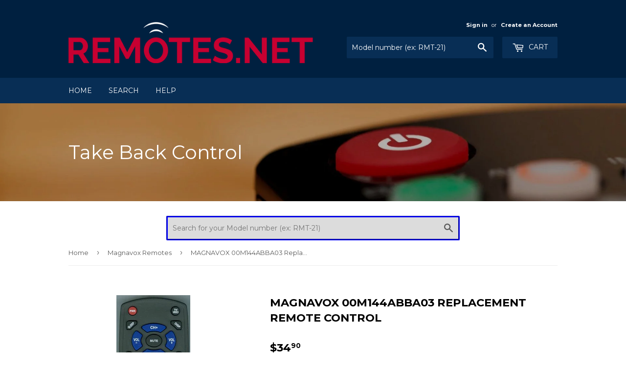

--- FILE ---
content_type: text/html; charset=utf-8
request_url: https://www.remotes.net/collections/magnavox-remotes/products/replacement-remote-for-magnavox-00m144abba03
body_size: 16144
content:
<!doctype html>
<!--[if lt IE 7]><html class="no-js lt-ie9 lt-ie8 lt-ie7" lang="en"> <![endif]-->
<!--[if IE 7]><html class="no-js lt-ie9 lt-ie8" lang="en"> <![endif]-->
<!--[if IE 8]><html class="no-js lt-ie9" lang="en"> <![endif]-->
<!--[if IE 9 ]><html class="ie9 no-js"> <![endif]-->
<!--[if (gt IE 9)|!(IE)]><!--> <html class="no-touch no-js"> <!--<![endif]-->
<head>

  <!-- Basic page needs ================================================== -->
  <meta name="msvalidate.01" content="807A7628DF9D82341374E828A417AD1F" />
  <meta charset="utf-8">
  <meta http-equiv="X-UA-Compatible" content="IE=edge,chrome=1">
  <meta name="theme-color" content="#082e55">

  
  <link rel="shortcut icon" href="//www.remotes.net/cdn/shop/files/Remotes_net_icon_192_192x192.png?v=1613512304" type="image/png" />
  

  <!-- Title and description ================================================== -->
  <title>
  MAGNAVOX 00M144ABBA03 Replacement Remote &ndash; Remotes.net
  </title>


  
    <meta name="description" content="Replacement Remote control for the MAGNAVOX 00M144ABBA03">
  

  <!-- Product meta ================================================== -->
  

  <meta property="og:type" content="product">
  <meta property="og:title" content="MAGNAVOX 00M144ABBA03 Replacement Remote Control">
  <meta property="og:url" content="https://www.remotes.net/products/replacement-remote-for-magnavox-00m144abba03">
  
  <meta property="og:image" content="http://www.remotes.net/cdn/shop/files/rt00m144abba03_b3a512e1-0362-4569-b082-dc397fafc098_1024x1024.jpg?v=1730077884">
  <meta property="og:image:secure_url" content="https://www.remotes.net/cdn/shop/files/rt00m144abba03_b3a512e1-0362-4569-b082-dc397fafc098_1024x1024.jpg?v=1730077884">
  
  <meta property="og:price:amount" content="34.90">
  <meta property="og:price:currency" content="USD">


  
    <meta property="og:description" content="Replacement Remote control for the MAGNAVOX 00M144ABBA03">
  

  <meta property="og:site_name" content="Remotes.net">

  


<meta name="twitter:card" content="summary">

  <meta name="twitter:site" content="@Remotesdotnet">


  <meta name="twitter:card" content="product">
  <meta name="twitter:title" content="MAGNAVOX 00M144ABBA03 Replacement Remote Control">
  <meta name="twitter:description" content="The RT00M144ABBA03 is a custom-built replacement remote control to the original MAGNAVOX 00M144ABBA03. It will perform all the functions that the original MAGNAVOX remote did and only uses a different shell.  If your original MAGNAVOX remote has died, been destroyed or lost, or has simply stopped working, this replacement MAGNAVOX remote can be the solution to your problems.You can also purchase from Remotes.net with the assurance that all your products come with a 90-day money back guarantee of the original purchase price. We test every remote before we ship to make sure that each product meets a standard of expected quality.All our remotes also come preconfigured so there&#39;s no programming required, and we even include batteries so they work out of the box!Purchase your custom-built replacement today.

Original Remote(No Longer Available)
Custom-Built Replacement





">
  <meta name="twitter:image" content="https://www.remotes.net/cdn/shop/files/rt00m144abba03_b3a512e1-0362-4569-b082-dc397fafc098_large.jpg?v=1730077884">
  <meta name="twitter:image:width" content="480">
  <meta name="twitter:image:height" content="480">


  
  

  <!-- Helpers ================================================== -->
  <link rel="canonical" href="https://www.remotes.net/products/replacement-remote-for-magnavox-00m144abba03">
  <meta name="viewport" content="width=device-width,initial-scale=1">

  <!-- CSS ================================================== -->
  <link href="//www.remotes.net/cdn/shop/t/2/assets/theme.scss.css?v=124974700639311140601674755554" rel="stylesheet" type="text/css" media="all" />
  
  
  
  <link href="//fonts.googleapis.com/css?family=Montserrat:400,700" rel="stylesheet" type="text/css" media="all" />


  


  


  
  <!-- JavaScript ================================================== -->
  <script src="https://use.fontawesome.com/73e23d7167.js"></script>

  <!-- Header hook for plugins ================================================== -->
  <script>window.performance && window.performance.mark && window.performance.mark('shopify.content_for_header.start');</script><meta name="google-site-verification" content="QCNq20BSSGu8QZ_yhVwsyPif6OCPFPxTEcP1V6FOq3g">
<meta id="shopify-digital-wallet" name="shopify-digital-wallet" content="/17528543/digital_wallets/dialog">
<meta name="shopify-checkout-api-token" content="36209d947c74a1610d3406702dac27f8">
<meta id="in-context-paypal-metadata" data-shop-id="17528543" data-venmo-supported="false" data-environment="production" data-locale="en_US" data-paypal-v4="true" data-currency="USD">
<link rel="alternate" type="application/json+oembed" href="https://www.remotes.net/products/replacement-remote-for-magnavox-00m144abba03.oembed">
<script async="async" src="/checkouts/internal/preloads.js?locale=en-US"></script>
<link rel="preconnect" href="https://shop.app" crossorigin="anonymous">
<script async="async" src="https://shop.app/checkouts/internal/preloads.js?locale=en-US&shop_id=17528543" crossorigin="anonymous"></script>
<script id="apple-pay-shop-capabilities" type="application/json">{"shopId":17528543,"countryCode":"US","currencyCode":"USD","merchantCapabilities":["supports3DS"],"merchantId":"gid:\/\/shopify\/Shop\/17528543","merchantName":"Remotes.net","requiredBillingContactFields":["postalAddress","email"],"requiredShippingContactFields":["postalAddress","email"],"shippingType":"shipping","supportedNetworks":["visa","masterCard","amex","discover","elo","jcb"],"total":{"type":"pending","label":"Remotes.net","amount":"1.00"},"shopifyPaymentsEnabled":true,"supportsSubscriptions":true}</script>
<script id="shopify-features" type="application/json">{"accessToken":"36209d947c74a1610d3406702dac27f8","betas":["rich-media-storefront-analytics"],"domain":"www.remotes.net","predictiveSearch":true,"shopId":17528543,"locale":"en"}</script>
<script>var Shopify = Shopify || {};
Shopify.shop = "remotes-net.myshopify.com";
Shopify.locale = "en";
Shopify.currency = {"active":"USD","rate":"1.0"};
Shopify.country = "US";
Shopify.theme = {"name":"supply","id":176767944,"schema_name":"Supply","schema_version":"2.0.0","theme_store_id":679,"role":"main"};
Shopify.theme.handle = "null";
Shopify.theme.style = {"id":null,"handle":null};
Shopify.cdnHost = "www.remotes.net/cdn";
Shopify.routes = Shopify.routes || {};
Shopify.routes.root = "/";</script>
<script type="module">!function(o){(o.Shopify=o.Shopify||{}).modules=!0}(window);</script>
<script>!function(o){function n(){var o=[];function n(){o.push(Array.prototype.slice.apply(arguments))}return n.q=o,n}var t=o.Shopify=o.Shopify||{};t.loadFeatures=n(),t.autoloadFeatures=n()}(window);</script>
<script>
  window.ShopifyPay = window.ShopifyPay || {};
  window.ShopifyPay.apiHost = "shop.app\/pay";
  window.ShopifyPay.redirectState = null;
</script>
<script id="shop-js-analytics" type="application/json">{"pageType":"product"}</script>
<script defer="defer" async type="module" src="//www.remotes.net/cdn/shopifycloud/shop-js/modules/v2/client.init-shop-cart-sync_C5BV16lS.en.esm.js"></script>
<script defer="defer" async type="module" src="//www.remotes.net/cdn/shopifycloud/shop-js/modules/v2/chunk.common_CygWptCX.esm.js"></script>
<script type="module">
  await import("//www.remotes.net/cdn/shopifycloud/shop-js/modules/v2/client.init-shop-cart-sync_C5BV16lS.en.esm.js");
await import("//www.remotes.net/cdn/shopifycloud/shop-js/modules/v2/chunk.common_CygWptCX.esm.js");

  window.Shopify.SignInWithShop?.initShopCartSync?.({"fedCMEnabled":true,"windoidEnabled":true});

</script>
<script>
  window.Shopify = window.Shopify || {};
  if (!window.Shopify.featureAssets) window.Shopify.featureAssets = {};
  window.Shopify.featureAssets['shop-js'] = {"shop-cart-sync":["modules/v2/client.shop-cart-sync_ZFArdW7E.en.esm.js","modules/v2/chunk.common_CygWptCX.esm.js"],"init-fed-cm":["modules/v2/client.init-fed-cm_CmiC4vf6.en.esm.js","modules/v2/chunk.common_CygWptCX.esm.js"],"shop-button":["modules/v2/client.shop-button_tlx5R9nI.en.esm.js","modules/v2/chunk.common_CygWptCX.esm.js"],"shop-cash-offers":["modules/v2/client.shop-cash-offers_DOA2yAJr.en.esm.js","modules/v2/chunk.common_CygWptCX.esm.js","modules/v2/chunk.modal_D71HUcav.esm.js"],"init-windoid":["modules/v2/client.init-windoid_sURxWdc1.en.esm.js","modules/v2/chunk.common_CygWptCX.esm.js"],"shop-toast-manager":["modules/v2/client.shop-toast-manager_ClPi3nE9.en.esm.js","modules/v2/chunk.common_CygWptCX.esm.js"],"init-shop-email-lookup-coordinator":["modules/v2/client.init-shop-email-lookup-coordinator_B8hsDcYM.en.esm.js","modules/v2/chunk.common_CygWptCX.esm.js"],"init-shop-cart-sync":["modules/v2/client.init-shop-cart-sync_C5BV16lS.en.esm.js","modules/v2/chunk.common_CygWptCX.esm.js"],"avatar":["modules/v2/client.avatar_BTnouDA3.en.esm.js"],"pay-button":["modules/v2/client.pay-button_FdsNuTd3.en.esm.js","modules/v2/chunk.common_CygWptCX.esm.js"],"init-customer-accounts":["modules/v2/client.init-customer-accounts_DxDtT_ad.en.esm.js","modules/v2/client.shop-login-button_C5VAVYt1.en.esm.js","modules/v2/chunk.common_CygWptCX.esm.js","modules/v2/chunk.modal_D71HUcav.esm.js"],"init-shop-for-new-customer-accounts":["modules/v2/client.init-shop-for-new-customer-accounts_ChsxoAhi.en.esm.js","modules/v2/client.shop-login-button_C5VAVYt1.en.esm.js","modules/v2/chunk.common_CygWptCX.esm.js","modules/v2/chunk.modal_D71HUcav.esm.js"],"shop-login-button":["modules/v2/client.shop-login-button_C5VAVYt1.en.esm.js","modules/v2/chunk.common_CygWptCX.esm.js","modules/v2/chunk.modal_D71HUcav.esm.js"],"init-customer-accounts-sign-up":["modules/v2/client.init-customer-accounts-sign-up_CPSyQ0Tj.en.esm.js","modules/v2/client.shop-login-button_C5VAVYt1.en.esm.js","modules/v2/chunk.common_CygWptCX.esm.js","modules/v2/chunk.modal_D71HUcav.esm.js"],"shop-follow-button":["modules/v2/client.shop-follow-button_Cva4Ekp9.en.esm.js","modules/v2/chunk.common_CygWptCX.esm.js","modules/v2/chunk.modal_D71HUcav.esm.js"],"checkout-modal":["modules/v2/client.checkout-modal_BPM8l0SH.en.esm.js","modules/v2/chunk.common_CygWptCX.esm.js","modules/v2/chunk.modal_D71HUcav.esm.js"],"lead-capture":["modules/v2/client.lead-capture_Bi8yE_yS.en.esm.js","modules/v2/chunk.common_CygWptCX.esm.js","modules/v2/chunk.modal_D71HUcav.esm.js"],"shop-login":["modules/v2/client.shop-login_D6lNrXab.en.esm.js","modules/v2/chunk.common_CygWptCX.esm.js","modules/v2/chunk.modal_D71HUcav.esm.js"],"payment-terms":["modules/v2/client.payment-terms_CZxnsJam.en.esm.js","modules/v2/chunk.common_CygWptCX.esm.js","modules/v2/chunk.modal_D71HUcav.esm.js"]};
</script>
<script>(function() {
  var isLoaded = false;
  function asyncLoad() {
    if (isLoaded) return;
    isLoaded = true;
    var urls = ["https:\/\/trustbadge.shopclimb.com\/files\/js\/dist\/trustbadge.min.js?shop=remotes-net.myshopify.com"];
    for (var i = 0; i < urls.length; i++) {
      var s = document.createElement('script');
      s.type = 'text/javascript';
      s.async = true;
      s.src = urls[i];
      var x = document.getElementsByTagName('script')[0];
      x.parentNode.insertBefore(s, x);
    }
  };
  if(window.attachEvent) {
    window.attachEvent('onload', asyncLoad);
  } else {
    window.addEventListener('load', asyncLoad, false);
  }
})();</script>
<script id="__st">var __st={"a":17528543,"offset":-28800,"reqid":"08b2b4a9-87fe-4c03-918d-989d883f843d-1768747645","pageurl":"www.remotes.net\/collections\/magnavox-remotes\/products\/replacement-remote-for-magnavox-00m144abba03","u":"ab5623865613","p":"product","rtyp":"product","rid":6630070288551};</script>
<script>window.ShopifyPaypalV4VisibilityTracking = true;</script>
<script id="captcha-bootstrap">!function(){'use strict';const t='contact',e='account',n='new_comment',o=[[t,t],['blogs',n],['comments',n],[t,'customer']],c=[[e,'customer_login'],[e,'guest_login'],[e,'recover_customer_password'],[e,'create_customer']],r=t=>t.map((([t,e])=>`form[action*='/${t}']:not([data-nocaptcha='true']) input[name='form_type'][value='${e}']`)).join(','),a=t=>()=>t?[...document.querySelectorAll(t)].map((t=>t.form)):[];function s(){const t=[...o],e=r(t);return a(e)}const i='password',u='form_key',d=['recaptcha-v3-token','g-recaptcha-response','h-captcha-response',i],f=()=>{try{return window.sessionStorage}catch{return}},m='__shopify_v',_=t=>t.elements[u];function p(t,e,n=!1){try{const o=window.sessionStorage,c=JSON.parse(o.getItem(e)),{data:r}=function(t){const{data:e,action:n}=t;return t[m]||n?{data:e,action:n}:{data:t,action:n}}(c);for(const[e,n]of Object.entries(r))t.elements[e]&&(t.elements[e].value=n);n&&o.removeItem(e)}catch(o){console.error('form repopulation failed',{error:o})}}const l='form_type',E='cptcha';function T(t){t.dataset[E]=!0}const w=window,h=w.document,L='Shopify',v='ce_forms',y='captcha';let A=!1;((t,e)=>{const n=(g='f06e6c50-85a8-45c8-87d0-21a2b65856fe',I='https://cdn.shopify.com/shopifycloud/storefront-forms-hcaptcha/ce_storefront_forms_captcha_hcaptcha.v1.5.2.iife.js',D={infoText:'Protected by hCaptcha',privacyText:'Privacy',termsText:'Terms'},(t,e,n)=>{const o=w[L][v],c=o.bindForm;if(c)return c(t,g,e,D).then(n);var r;o.q.push([[t,g,e,D],n]),r=I,A||(h.body.append(Object.assign(h.createElement('script'),{id:'captcha-provider',async:!0,src:r})),A=!0)});var g,I,D;w[L]=w[L]||{},w[L][v]=w[L][v]||{},w[L][v].q=[],w[L][y]=w[L][y]||{},w[L][y].protect=function(t,e){n(t,void 0,e),T(t)},Object.freeze(w[L][y]),function(t,e,n,w,h,L){const[v,y,A,g]=function(t,e,n){const i=e?o:[],u=t?c:[],d=[...i,...u],f=r(d),m=r(i),_=r(d.filter((([t,e])=>n.includes(e))));return[a(f),a(m),a(_),s()]}(w,h,L),I=t=>{const e=t.target;return e instanceof HTMLFormElement?e:e&&e.form},D=t=>v().includes(t);t.addEventListener('submit',(t=>{const e=I(t);if(!e)return;const n=D(e)&&!e.dataset.hcaptchaBound&&!e.dataset.recaptchaBound,o=_(e),c=g().includes(e)&&(!o||!o.value);(n||c)&&t.preventDefault(),c&&!n&&(function(t){try{if(!f())return;!function(t){const e=f();if(!e)return;const n=_(t);if(!n)return;const o=n.value;o&&e.removeItem(o)}(t);const e=Array.from(Array(32),(()=>Math.random().toString(36)[2])).join('');!function(t,e){_(t)||t.append(Object.assign(document.createElement('input'),{type:'hidden',name:u})),t.elements[u].value=e}(t,e),function(t,e){const n=f();if(!n)return;const o=[...t.querySelectorAll(`input[type='${i}']`)].map((({name:t})=>t)),c=[...d,...o],r={};for(const[a,s]of new FormData(t).entries())c.includes(a)||(r[a]=s);n.setItem(e,JSON.stringify({[m]:1,action:t.action,data:r}))}(t,e)}catch(e){console.error('failed to persist form',e)}}(e),e.submit())}));const S=(t,e)=>{t&&!t.dataset[E]&&(n(t,e.some((e=>e===t))),T(t))};for(const o of['focusin','change'])t.addEventListener(o,(t=>{const e=I(t);D(e)&&S(e,y())}));const B=e.get('form_key'),M=e.get(l),P=B&&M;t.addEventListener('DOMContentLoaded',(()=>{const t=y();if(P)for(const e of t)e.elements[l].value===M&&p(e,B);[...new Set([...A(),...v().filter((t=>'true'===t.dataset.shopifyCaptcha))])].forEach((e=>S(e,t)))}))}(h,new URLSearchParams(w.location.search),n,t,e,['guest_login'])})(!0,!0)}();</script>
<script integrity="sha256-4kQ18oKyAcykRKYeNunJcIwy7WH5gtpwJnB7kiuLZ1E=" data-source-attribution="shopify.loadfeatures" defer="defer" src="//www.remotes.net/cdn/shopifycloud/storefront/assets/storefront/load_feature-a0a9edcb.js" crossorigin="anonymous"></script>
<script crossorigin="anonymous" defer="defer" src="//www.remotes.net/cdn/shopifycloud/storefront/assets/shopify_pay/storefront-65b4c6d7.js?v=20250812"></script>
<script data-source-attribution="shopify.dynamic_checkout.dynamic.init">var Shopify=Shopify||{};Shopify.PaymentButton=Shopify.PaymentButton||{isStorefrontPortableWallets:!0,init:function(){window.Shopify.PaymentButton.init=function(){};var t=document.createElement("script");t.src="https://www.remotes.net/cdn/shopifycloud/portable-wallets/latest/portable-wallets.en.js",t.type="module",document.head.appendChild(t)}};
</script>
<script data-source-attribution="shopify.dynamic_checkout.buyer_consent">
  function portableWalletsHideBuyerConsent(e){var t=document.getElementById("shopify-buyer-consent"),n=document.getElementById("shopify-subscription-policy-button");t&&n&&(t.classList.add("hidden"),t.setAttribute("aria-hidden","true"),n.removeEventListener("click",e))}function portableWalletsShowBuyerConsent(e){var t=document.getElementById("shopify-buyer-consent"),n=document.getElementById("shopify-subscription-policy-button");t&&n&&(t.classList.remove("hidden"),t.removeAttribute("aria-hidden"),n.addEventListener("click",e))}window.Shopify?.PaymentButton&&(window.Shopify.PaymentButton.hideBuyerConsent=portableWalletsHideBuyerConsent,window.Shopify.PaymentButton.showBuyerConsent=portableWalletsShowBuyerConsent);
</script>
<script data-source-attribution="shopify.dynamic_checkout.cart.bootstrap">document.addEventListener("DOMContentLoaded",(function(){function t(){return document.querySelector("shopify-accelerated-checkout-cart, shopify-accelerated-checkout")}if(t())Shopify.PaymentButton.init();else{new MutationObserver((function(e,n){t()&&(Shopify.PaymentButton.init(),n.disconnect())})).observe(document.body,{childList:!0,subtree:!0})}}));
</script>
<link id="shopify-accelerated-checkout-styles" rel="stylesheet" media="screen" href="https://www.remotes.net/cdn/shopifycloud/portable-wallets/latest/accelerated-checkout-backwards-compat.css" crossorigin="anonymous">
<style id="shopify-accelerated-checkout-cart">
        #shopify-buyer-consent {
  margin-top: 1em;
  display: inline-block;
  width: 100%;
}

#shopify-buyer-consent.hidden {
  display: none;
}

#shopify-subscription-policy-button {
  background: none;
  border: none;
  padding: 0;
  text-decoration: underline;
  font-size: inherit;
  cursor: pointer;
}

#shopify-subscription-policy-button::before {
  box-shadow: none;
}

      </style>

<script>window.performance && window.performance.mark && window.performance.mark('shopify.content_for_header.end');</script>
  <meta name="google-site-verification" content="yhpip_NhrEXEQlqzA0Q-tY95Q3oZnZAhOkk8He3K4ro" />
  
  <meta name="google-site-verification" content="QCNq20BSSGu8QZ_yhVwsyPif6OCPFPxTEcP1V6FOq3g">
  <meta name="msvalidate.01" content="978BFC3DAE0FE68813588BE2086F40C5">


  

<!--[if lt IE 9]>
<script src="//cdnjs.cloudflare.com/ajax/libs/html5shiv/3.7.2/html5shiv.min.js" type="text/javascript"></script>
<script src="//www.remotes.net/cdn/shop/t/2/assets/respond.min.js?v=2187" type="text/javascript"></script>
<link href="//www.remotes.net/cdn/shop/t/2/assets/respond-proxy.html" id="respond-proxy" rel="respond-proxy" />
<link href="//www.remotes.net/search?q=059470f8d3f214c5b93c3d19ff5110e1" id="respond-redirect" rel="respond-redirect" />
<script src="//www.remotes.net/search?q=059470f8d3f214c5b93c3d19ff5110e1" type="text/javascript"></script>
<![endif]-->
<!--[if (lte IE 9) ]><script src="//www.remotes.net/cdn/shop/t/2/assets/match-media.min.js?v=2187" type="text/javascript"></script><![endif]-->


  
  

  <script src="//ajax.googleapis.com/ajax/libs/jquery/1.11.0/jquery.min.js" type="text/javascript"></script>


  <!--[if (gt IE 9)|!(IE)]><!--><script src="//www.remotes.net/cdn/shop/t/2/assets/vendor.js?v=77006336269012142731486416828" defer="defer"></script><!--<![endif]-->
  <!--[if lte IE 9]><script src="//www.remotes.net/cdn/shop/t/2/assets/theme.js?v=28220904305288825161489508477"></script><![endif]-->

  <!--[if (gt IE 9)|!(IE)]><!--><script src="//www.remotes.net/cdn/shop/t/2/assets/theme.js?v=28220904305288825161489508477" defer="defer"></script><!--<![endif]-->
  <!--[if lte IE 9]><script src="//www.remotes.net/cdn/shop/t/2/assets/theme.js?v=28220904305288825161489508477"></script><![endif]-->


<link href="https://monorail-edge.shopifysvc.com" rel="dns-prefetch">
<script>(function(){if ("sendBeacon" in navigator && "performance" in window) {try {var session_token_from_headers = performance.getEntriesByType('navigation')[0].serverTiming.find(x => x.name == '_s').description;} catch {var session_token_from_headers = undefined;}var session_cookie_matches = document.cookie.match(/_shopify_s=([^;]*)/);var session_token_from_cookie = session_cookie_matches && session_cookie_matches.length === 2 ? session_cookie_matches[1] : "";var session_token = session_token_from_headers || session_token_from_cookie || "";function handle_abandonment_event(e) {var entries = performance.getEntries().filter(function(entry) {return /monorail-edge.shopifysvc.com/.test(entry.name);});if (!window.abandonment_tracked && entries.length === 0) {window.abandonment_tracked = true;var currentMs = Date.now();var navigation_start = performance.timing.navigationStart;var payload = {shop_id: 17528543,url: window.location.href,navigation_start,duration: currentMs - navigation_start,session_token,page_type: "product"};window.navigator.sendBeacon("https://monorail-edge.shopifysvc.com/v1/produce", JSON.stringify({schema_id: "online_store_buyer_site_abandonment/1.1",payload: payload,metadata: {event_created_at_ms: currentMs,event_sent_at_ms: currentMs}}));}}window.addEventListener('pagehide', handle_abandonment_event);}}());</script>
<script id="web-pixels-manager-setup">(function e(e,d,r,n,o){if(void 0===o&&(o={}),!Boolean(null===(a=null===(i=window.Shopify)||void 0===i?void 0:i.analytics)||void 0===a?void 0:a.replayQueue)){var i,a;window.Shopify=window.Shopify||{};var t=window.Shopify;t.analytics=t.analytics||{};var s=t.analytics;s.replayQueue=[],s.publish=function(e,d,r){return s.replayQueue.push([e,d,r]),!0};try{self.performance.mark("wpm:start")}catch(e){}var l=function(){var e={modern:/Edge?\/(1{2}[4-9]|1[2-9]\d|[2-9]\d{2}|\d{4,})\.\d+(\.\d+|)|Firefox\/(1{2}[4-9]|1[2-9]\d|[2-9]\d{2}|\d{4,})\.\d+(\.\d+|)|Chrom(ium|e)\/(9{2}|\d{3,})\.\d+(\.\d+|)|(Maci|X1{2}).+ Version\/(15\.\d+|(1[6-9]|[2-9]\d|\d{3,})\.\d+)([,.]\d+|)( \(\w+\)|)( Mobile\/\w+|) Safari\/|Chrome.+OPR\/(9{2}|\d{3,})\.\d+\.\d+|(CPU[ +]OS|iPhone[ +]OS|CPU[ +]iPhone|CPU IPhone OS|CPU iPad OS)[ +]+(15[._]\d+|(1[6-9]|[2-9]\d|\d{3,})[._]\d+)([._]\d+|)|Android:?[ /-](13[3-9]|1[4-9]\d|[2-9]\d{2}|\d{4,})(\.\d+|)(\.\d+|)|Android.+Firefox\/(13[5-9]|1[4-9]\d|[2-9]\d{2}|\d{4,})\.\d+(\.\d+|)|Android.+Chrom(ium|e)\/(13[3-9]|1[4-9]\d|[2-9]\d{2}|\d{4,})\.\d+(\.\d+|)|SamsungBrowser\/([2-9]\d|\d{3,})\.\d+/,legacy:/Edge?\/(1[6-9]|[2-9]\d|\d{3,})\.\d+(\.\d+|)|Firefox\/(5[4-9]|[6-9]\d|\d{3,})\.\d+(\.\d+|)|Chrom(ium|e)\/(5[1-9]|[6-9]\d|\d{3,})\.\d+(\.\d+|)([\d.]+$|.*Safari\/(?![\d.]+ Edge\/[\d.]+$))|(Maci|X1{2}).+ Version\/(10\.\d+|(1[1-9]|[2-9]\d|\d{3,})\.\d+)([,.]\d+|)( \(\w+\)|)( Mobile\/\w+|) Safari\/|Chrome.+OPR\/(3[89]|[4-9]\d|\d{3,})\.\d+\.\d+|(CPU[ +]OS|iPhone[ +]OS|CPU[ +]iPhone|CPU IPhone OS|CPU iPad OS)[ +]+(10[._]\d+|(1[1-9]|[2-9]\d|\d{3,})[._]\d+)([._]\d+|)|Android:?[ /-](13[3-9]|1[4-9]\d|[2-9]\d{2}|\d{4,})(\.\d+|)(\.\d+|)|Mobile Safari.+OPR\/([89]\d|\d{3,})\.\d+\.\d+|Android.+Firefox\/(13[5-9]|1[4-9]\d|[2-9]\d{2}|\d{4,})\.\d+(\.\d+|)|Android.+Chrom(ium|e)\/(13[3-9]|1[4-9]\d|[2-9]\d{2}|\d{4,})\.\d+(\.\d+|)|Android.+(UC? ?Browser|UCWEB|U3)[ /]?(15\.([5-9]|\d{2,})|(1[6-9]|[2-9]\d|\d{3,})\.\d+)\.\d+|SamsungBrowser\/(5\.\d+|([6-9]|\d{2,})\.\d+)|Android.+MQ{2}Browser\/(14(\.(9|\d{2,})|)|(1[5-9]|[2-9]\d|\d{3,})(\.\d+|))(\.\d+|)|K[Aa][Ii]OS\/(3\.\d+|([4-9]|\d{2,})\.\d+)(\.\d+|)/},d=e.modern,r=e.legacy,n=navigator.userAgent;return n.match(d)?"modern":n.match(r)?"legacy":"unknown"}(),u="modern"===l?"modern":"legacy",c=(null!=n?n:{modern:"",legacy:""})[u],f=function(e){return[e.baseUrl,"/wpm","/b",e.hashVersion,"modern"===e.buildTarget?"m":"l",".js"].join("")}({baseUrl:d,hashVersion:r,buildTarget:u}),m=function(e){var d=e.version,r=e.bundleTarget,n=e.surface,o=e.pageUrl,i=e.monorailEndpoint;return{emit:function(e){var a=e.status,t=e.errorMsg,s=(new Date).getTime(),l=JSON.stringify({metadata:{event_sent_at_ms:s},events:[{schema_id:"web_pixels_manager_load/3.1",payload:{version:d,bundle_target:r,page_url:o,status:a,surface:n,error_msg:t},metadata:{event_created_at_ms:s}}]});if(!i)return console&&console.warn&&console.warn("[Web Pixels Manager] No Monorail endpoint provided, skipping logging."),!1;try{return self.navigator.sendBeacon.bind(self.navigator)(i,l)}catch(e){}var u=new XMLHttpRequest;try{return u.open("POST",i,!0),u.setRequestHeader("Content-Type","text/plain"),u.send(l),!0}catch(e){return console&&console.warn&&console.warn("[Web Pixels Manager] Got an unhandled error while logging to Monorail."),!1}}}}({version:r,bundleTarget:l,surface:e.surface,pageUrl:self.location.href,monorailEndpoint:e.monorailEndpoint});try{o.browserTarget=l,function(e){var d=e.src,r=e.async,n=void 0===r||r,o=e.onload,i=e.onerror,a=e.sri,t=e.scriptDataAttributes,s=void 0===t?{}:t,l=document.createElement("script"),u=document.querySelector("head"),c=document.querySelector("body");if(l.async=n,l.src=d,a&&(l.integrity=a,l.crossOrigin="anonymous"),s)for(var f in s)if(Object.prototype.hasOwnProperty.call(s,f))try{l.dataset[f]=s[f]}catch(e){}if(o&&l.addEventListener("load",o),i&&l.addEventListener("error",i),u)u.appendChild(l);else{if(!c)throw new Error("Did not find a head or body element to append the script");c.appendChild(l)}}({src:f,async:!0,onload:function(){if(!function(){var e,d;return Boolean(null===(d=null===(e=window.Shopify)||void 0===e?void 0:e.analytics)||void 0===d?void 0:d.initialized)}()){var d=window.webPixelsManager.init(e)||void 0;if(d){var r=window.Shopify.analytics;r.replayQueue.forEach((function(e){var r=e[0],n=e[1],o=e[2];d.publishCustomEvent(r,n,o)})),r.replayQueue=[],r.publish=d.publishCustomEvent,r.visitor=d.visitor,r.initialized=!0}}},onerror:function(){return m.emit({status:"failed",errorMsg:"".concat(f," has failed to load")})},sri:function(e){var d=/^sha384-[A-Za-z0-9+/=]+$/;return"string"==typeof e&&d.test(e)}(c)?c:"",scriptDataAttributes:o}),m.emit({status:"loading"})}catch(e){m.emit({status:"failed",errorMsg:(null==e?void 0:e.message)||"Unknown error"})}}})({shopId: 17528543,storefrontBaseUrl: "https://www.remotes.net",extensionsBaseUrl: "https://extensions.shopifycdn.com/cdn/shopifycloud/web-pixels-manager",monorailEndpoint: "https://monorail-edge.shopifysvc.com/unstable/produce_batch",surface: "storefront-renderer",enabledBetaFlags: ["2dca8a86"],webPixelsConfigList: [{"id":"513147104","configuration":"{\"config\":\"{\\\"pixel_id\\\":\\\"G-G25JCGPLHP\\\",\\\"target_country\\\":\\\"US\\\",\\\"gtag_events\\\":[{\\\"type\\\":\\\"begin_checkout\\\",\\\"action_label\\\":\\\"G-G25JCGPLHP\\\"},{\\\"type\\\":\\\"search\\\",\\\"action_label\\\":\\\"G-G25JCGPLHP\\\"},{\\\"type\\\":\\\"view_item\\\",\\\"action_label\\\":[\\\"G-G25JCGPLHP\\\",\\\"MC-JWR9XTELGL\\\"]},{\\\"type\\\":\\\"purchase\\\",\\\"action_label\\\":[\\\"G-G25JCGPLHP\\\",\\\"MC-JWR9XTELGL\\\"]},{\\\"type\\\":\\\"page_view\\\",\\\"action_label\\\":[\\\"G-G25JCGPLHP\\\",\\\"MC-JWR9XTELGL\\\"]},{\\\"type\\\":\\\"add_payment_info\\\",\\\"action_label\\\":\\\"G-G25JCGPLHP\\\"},{\\\"type\\\":\\\"add_to_cart\\\",\\\"action_label\\\":\\\"G-G25JCGPLHP\\\"}],\\\"enable_monitoring_mode\\\":false}\"}","eventPayloadVersion":"v1","runtimeContext":"OPEN","scriptVersion":"b2a88bafab3e21179ed38636efcd8a93","type":"APP","apiClientId":1780363,"privacyPurposes":[],"dataSharingAdjustments":{"protectedCustomerApprovalScopes":["read_customer_address","read_customer_email","read_customer_name","read_customer_personal_data","read_customer_phone"]}},{"id":"shopify-app-pixel","configuration":"{}","eventPayloadVersion":"v1","runtimeContext":"STRICT","scriptVersion":"0450","apiClientId":"shopify-pixel","type":"APP","privacyPurposes":["ANALYTICS","MARKETING"]},{"id":"shopify-custom-pixel","eventPayloadVersion":"v1","runtimeContext":"LAX","scriptVersion":"0450","apiClientId":"shopify-pixel","type":"CUSTOM","privacyPurposes":["ANALYTICS","MARKETING"]}],isMerchantRequest: false,initData: {"shop":{"name":"Remotes.net","paymentSettings":{"currencyCode":"USD"},"myshopifyDomain":"remotes-net.myshopify.com","countryCode":"US","storefrontUrl":"https:\/\/www.remotes.net"},"customer":null,"cart":null,"checkout":null,"productVariants":[{"price":{"amount":34.9,"currencyCode":"USD"},"product":{"title":"MAGNAVOX 00M144ABBA03 Replacement Remote Control","vendor":"Redi Remote","id":"6630070288551","untranslatedTitle":"MAGNAVOX 00M144ABBA03 Replacement Remote Control","url":"\/products\/replacement-remote-for-magnavox-00m144abba03","type":"Custom Built Replacement Remote"},"id":"43711058608352","image":{"src":"\/\/www.remotes.net\/cdn\/shop\/files\/rt00m144abba03_b3a512e1-0362-4569-b082-dc397fafc098.jpg?v=1730077884"},"sku":"MAGNAVOX-RT00M144ABBA03","title":"MAGNAVOX 00M144ABBA03 Replacement Remote Control","untranslatedTitle":"MAGNAVOX 00M144ABBA03 Replacement Remote Control"}],"purchasingCompany":null},},"https://www.remotes.net/cdn","fcfee988w5aeb613cpc8e4bc33m6693e112",{"modern":"","legacy":""},{"shopId":"17528543","storefrontBaseUrl":"https:\/\/www.remotes.net","extensionBaseUrl":"https:\/\/extensions.shopifycdn.com\/cdn\/shopifycloud\/web-pixels-manager","surface":"storefront-renderer","enabledBetaFlags":"[\"2dca8a86\"]","isMerchantRequest":"false","hashVersion":"fcfee988w5aeb613cpc8e4bc33m6693e112","publish":"custom","events":"[[\"page_viewed\",{}],[\"product_viewed\",{\"productVariant\":{\"price\":{\"amount\":34.9,\"currencyCode\":\"USD\"},\"product\":{\"title\":\"MAGNAVOX 00M144ABBA03 Replacement Remote Control\",\"vendor\":\"Redi Remote\",\"id\":\"6630070288551\",\"untranslatedTitle\":\"MAGNAVOX 00M144ABBA03 Replacement Remote Control\",\"url\":\"\/products\/replacement-remote-for-magnavox-00m144abba03\",\"type\":\"Custom Built Replacement Remote\"},\"id\":\"43711058608352\",\"image\":{\"src\":\"\/\/www.remotes.net\/cdn\/shop\/files\/rt00m144abba03_b3a512e1-0362-4569-b082-dc397fafc098.jpg?v=1730077884\"},\"sku\":\"MAGNAVOX-RT00M144ABBA03\",\"title\":\"MAGNAVOX 00M144ABBA03 Replacement Remote Control\",\"untranslatedTitle\":\"MAGNAVOX 00M144ABBA03 Replacement Remote Control\"}}]]"});</script><script>
  window.ShopifyAnalytics = window.ShopifyAnalytics || {};
  window.ShopifyAnalytics.meta = window.ShopifyAnalytics.meta || {};
  window.ShopifyAnalytics.meta.currency = 'USD';
  var meta = {"product":{"id":6630070288551,"gid":"gid:\/\/shopify\/Product\/6630070288551","vendor":"Redi Remote","type":"Custom Built Replacement Remote","handle":"replacement-remote-for-magnavox-00m144abba03","variants":[{"id":43711058608352,"price":3490,"name":"MAGNAVOX 00M144ABBA03 Replacement Remote Control - MAGNAVOX 00M144ABBA03 Replacement Remote Control","public_title":"MAGNAVOX 00M144ABBA03 Replacement Remote Control","sku":"MAGNAVOX-RT00M144ABBA03"}],"remote":false},"page":{"pageType":"product","resourceType":"product","resourceId":6630070288551,"requestId":"08b2b4a9-87fe-4c03-918d-989d883f843d-1768747645"}};
  for (var attr in meta) {
    window.ShopifyAnalytics.meta[attr] = meta[attr];
  }
</script>
<script class="analytics">
  (function () {
    var customDocumentWrite = function(content) {
      var jquery = null;

      if (window.jQuery) {
        jquery = window.jQuery;
      } else if (window.Checkout && window.Checkout.$) {
        jquery = window.Checkout.$;
      }

      if (jquery) {
        jquery('body').append(content);
      }
    };

    var hasLoggedConversion = function(token) {
      if (token) {
        return document.cookie.indexOf('loggedConversion=' + token) !== -1;
      }
      return false;
    }

    var setCookieIfConversion = function(token) {
      if (token) {
        var twoMonthsFromNow = new Date(Date.now());
        twoMonthsFromNow.setMonth(twoMonthsFromNow.getMonth() + 2);

        document.cookie = 'loggedConversion=' + token + '; expires=' + twoMonthsFromNow;
      }
    }

    var trekkie = window.ShopifyAnalytics.lib = window.trekkie = window.trekkie || [];
    if (trekkie.integrations) {
      return;
    }
    trekkie.methods = [
      'identify',
      'page',
      'ready',
      'track',
      'trackForm',
      'trackLink'
    ];
    trekkie.factory = function(method) {
      return function() {
        var args = Array.prototype.slice.call(arguments);
        args.unshift(method);
        trekkie.push(args);
        return trekkie;
      };
    };
    for (var i = 0; i < trekkie.methods.length; i++) {
      var key = trekkie.methods[i];
      trekkie[key] = trekkie.factory(key);
    }
    trekkie.load = function(config) {
      trekkie.config = config || {};
      trekkie.config.initialDocumentCookie = document.cookie;
      var first = document.getElementsByTagName('script')[0];
      var script = document.createElement('script');
      script.type = 'text/javascript';
      script.onerror = function(e) {
        var scriptFallback = document.createElement('script');
        scriptFallback.type = 'text/javascript';
        scriptFallback.onerror = function(error) {
                var Monorail = {
      produce: function produce(monorailDomain, schemaId, payload) {
        var currentMs = new Date().getTime();
        var event = {
          schema_id: schemaId,
          payload: payload,
          metadata: {
            event_created_at_ms: currentMs,
            event_sent_at_ms: currentMs
          }
        };
        return Monorail.sendRequest("https://" + monorailDomain + "/v1/produce", JSON.stringify(event));
      },
      sendRequest: function sendRequest(endpointUrl, payload) {
        // Try the sendBeacon API
        if (window && window.navigator && typeof window.navigator.sendBeacon === 'function' && typeof window.Blob === 'function' && !Monorail.isIos12()) {
          var blobData = new window.Blob([payload], {
            type: 'text/plain'
          });

          if (window.navigator.sendBeacon(endpointUrl, blobData)) {
            return true;
          } // sendBeacon was not successful

        } // XHR beacon

        var xhr = new XMLHttpRequest();

        try {
          xhr.open('POST', endpointUrl);
          xhr.setRequestHeader('Content-Type', 'text/plain');
          xhr.send(payload);
        } catch (e) {
          console.log(e);
        }

        return false;
      },
      isIos12: function isIos12() {
        return window.navigator.userAgent.lastIndexOf('iPhone; CPU iPhone OS 12_') !== -1 || window.navigator.userAgent.lastIndexOf('iPad; CPU OS 12_') !== -1;
      }
    };
    Monorail.produce('monorail-edge.shopifysvc.com',
      'trekkie_storefront_load_errors/1.1',
      {shop_id: 17528543,
      theme_id: 176767944,
      app_name: "storefront",
      context_url: window.location.href,
      source_url: "//www.remotes.net/cdn/s/trekkie.storefront.cd680fe47e6c39ca5d5df5f0a32d569bc48c0f27.min.js"});

        };
        scriptFallback.async = true;
        scriptFallback.src = '//www.remotes.net/cdn/s/trekkie.storefront.cd680fe47e6c39ca5d5df5f0a32d569bc48c0f27.min.js';
        first.parentNode.insertBefore(scriptFallback, first);
      };
      script.async = true;
      script.src = '//www.remotes.net/cdn/s/trekkie.storefront.cd680fe47e6c39ca5d5df5f0a32d569bc48c0f27.min.js';
      first.parentNode.insertBefore(script, first);
    };
    trekkie.load(
      {"Trekkie":{"appName":"storefront","development":false,"defaultAttributes":{"shopId":17528543,"isMerchantRequest":null,"themeId":176767944,"themeCityHash":"6035141431321594720","contentLanguage":"en","currency":"USD","eventMetadataId":"fa049e7e-9037-492e-8df6-d48edb49e355"},"isServerSideCookieWritingEnabled":true,"monorailRegion":"shop_domain","enabledBetaFlags":["65f19447"]},"Session Attribution":{},"S2S":{"facebookCapiEnabled":false,"source":"trekkie-storefront-renderer","apiClientId":580111}}
    );

    var loaded = false;
    trekkie.ready(function() {
      if (loaded) return;
      loaded = true;

      window.ShopifyAnalytics.lib = window.trekkie;

      var originalDocumentWrite = document.write;
      document.write = customDocumentWrite;
      try { window.ShopifyAnalytics.merchantGoogleAnalytics.call(this); } catch(error) {};
      document.write = originalDocumentWrite;

      window.ShopifyAnalytics.lib.page(null,{"pageType":"product","resourceType":"product","resourceId":6630070288551,"requestId":"08b2b4a9-87fe-4c03-918d-989d883f843d-1768747645","shopifyEmitted":true});

      var match = window.location.pathname.match(/checkouts\/(.+)\/(thank_you|post_purchase)/)
      var token = match? match[1]: undefined;
      if (!hasLoggedConversion(token)) {
        setCookieIfConversion(token);
        window.ShopifyAnalytics.lib.track("Viewed Product",{"currency":"USD","variantId":43711058608352,"productId":6630070288551,"productGid":"gid:\/\/shopify\/Product\/6630070288551","name":"MAGNAVOX 00M144ABBA03 Replacement Remote Control - MAGNAVOX 00M144ABBA03 Replacement Remote Control","price":"34.90","sku":"MAGNAVOX-RT00M144ABBA03","brand":"Redi Remote","variant":"MAGNAVOX 00M144ABBA03 Replacement Remote Control","category":"Custom Built Replacement Remote","nonInteraction":true,"remote":false},undefined,undefined,{"shopifyEmitted":true});
      window.ShopifyAnalytics.lib.track("monorail:\/\/trekkie_storefront_viewed_product\/1.1",{"currency":"USD","variantId":43711058608352,"productId":6630070288551,"productGid":"gid:\/\/shopify\/Product\/6630070288551","name":"MAGNAVOX 00M144ABBA03 Replacement Remote Control - MAGNAVOX 00M144ABBA03 Replacement Remote Control","price":"34.90","sku":"MAGNAVOX-RT00M144ABBA03","brand":"Redi Remote","variant":"MAGNAVOX 00M144ABBA03 Replacement Remote Control","category":"Custom Built Replacement Remote","nonInteraction":true,"remote":false,"referer":"https:\/\/www.remotes.net\/collections\/magnavox-remotes\/products\/replacement-remote-for-magnavox-00m144abba03"});
      }
    });


        var eventsListenerScript = document.createElement('script');
        eventsListenerScript.async = true;
        eventsListenerScript.src = "//www.remotes.net/cdn/shopifycloud/storefront/assets/shop_events_listener-3da45d37.js";
        document.getElementsByTagName('head')[0].appendChild(eventsListenerScript);

})();</script>
  <script>
  if (!window.ga || (window.ga && typeof window.ga !== 'function')) {
    window.ga = function ga() {
      (window.ga.q = window.ga.q || []).push(arguments);
      if (window.Shopify && window.Shopify.analytics && typeof window.Shopify.analytics.publish === 'function') {
        window.Shopify.analytics.publish("ga_stub_called", {}, {sendTo: "google_osp_migration"});
      }
      console.error("Shopify's Google Analytics stub called with:", Array.from(arguments), "\nSee https://help.shopify.com/manual/promoting-marketing/pixels/pixel-migration#google for more information.");
    };
    if (window.Shopify && window.Shopify.analytics && typeof window.Shopify.analytics.publish === 'function') {
      window.Shopify.analytics.publish("ga_stub_initialized", {}, {sendTo: "google_osp_migration"});
    }
  }
</script>
<script
  defer
  src="https://www.remotes.net/cdn/shopifycloud/perf-kit/shopify-perf-kit-3.0.4.min.js"
  data-application="storefront-renderer"
  data-shop-id="17528543"
  data-render-region="gcp-us-east1"
  data-page-type="product"
  data-theme-instance-id="176767944"
  data-theme-name="Supply"
  data-theme-version="2.0.0"
  data-monorail-region="shop_domain"
  data-resource-timing-sampling-rate="10"
  data-shs="true"
  data-shs-beacon="true"
  data-shs-export-with-fetch="true"
  data-shs-logs-sample-rate="1"
  data-shs-beacon-endpoint="https://www.remotes.net/api/collect"
></script>
</head>

<body id="magnavox-00m144abba03-replacement-remote" class="template-product" >
  
  

  <div id="shopify-section-header" class="shopify-section header-section"><header class="site-header" role="banner" data-section-id="header" data-section-type="header-section">
  <div class="wrapper">

    <div class="grid--full">
      <div class="grid-item large--one-half">
        
          <div class="h1 header-logo" itemscope itemtype="http://schema.org/Organization">
        
          
          
            <a href="/" itemprop="url">
              <img src="//www.remotes.net/cdn/shop/files/Remotes_net_logo_slim_1354_600x.png?v=1613512304"
                   srcset="//www.remotes.net/cdn/shop/files/Remotes_net_logo_slim_1354_600x.png?v=1613512304 1x, //www.remotes.net/cdn/shop/files/Remotes_net_logo_slim_1354_600x@2x.png?v=1613512304 2x"
                   alt="Remotes.net"
                   itemprop="logo">
            </a>
          
        
          </div>
        
      </div>

      <div class="grid-item large--one-half text-center large--text-right">
        
          <div class="site-header--text-links">
            <!-- 
              <div class="rte">
                <p>Take Back Control</p>
            </div>
             -->

            
              <span class="site-header--meta-links medium-down--hide">
                
                  <a href="/account/login" id="customer_login_link">Sign in</a>
                  <span class="site-header--spacer">or</span>
                  <a href="/account/register" id="customer_register_link">Create an Account</a>
                
              </span>
            
          </div>

          <br class="medium-down--hide">
        

        <form action="/search" method="get" class="search-bar" role="search">
  <input type="hidden" name="type" value="product">

  
  <input type="search" name="q" value="" placeholder="Model number (ex: RMT-21)" aria-label="Search all products...">
  <button type="submit" class="search-bar--submit icon-fallback-text">
    <span class="icon icon-search" aria-hidden="true"></span>
    <span class="fallback-text">Search</span>
  </button>
</form>


        <a href="/cart" class="header-cart-btn cart-toggle">
          <span class="icon icon-cart"></span>
          Cart <span class="cart-count cart-badge--desktop hidden-count">0</span>
        </a>
      </div>
    </div>

  </div>
</header>

<nav class="nav-bar" role="navigation">
  <div class="wrapper">
    <form action="/search" method="get" class="search-bar" role="search">
  <input type="hidden" name="type" value="product">

  
  <input type="search" name="q" value="" placeholder="Model number (ex: RMT-21)" aria-label="Search all products...">
  <button type="submit" class="search-bar--submit icon-fallback-text">
    <span class="icon icon-search" aria-hidden="true"></span>
    <span class="fallback-text">Search</span>
  </button>
</form>

    <ul class="site-nav" id="accessibleNav">
  
  
    
    
      <li >
        <a href="/">Home</a>
      </li>
    
  
    
    
      <li >
        <a href="/search">Search</a>
      </li>
    
  
    
    
      <li >
        <a href="/apps/help-center">Help</a>
      </li>
    
  

  
    
      <li class="customer-navlink large--hide"><a href="/account/login" id="customer_login_link">Sign in</a></li>
      <li class="customer-navlink large--hide"><a href="/account/register" id="customer_register_link">Create an Account</a></li>
    
  
</ul>

  </div>
</nav>

<div id="mobileNavBar">
  <div class="display-table-cell">
    <a class="menu-toggle mobileNavBar-link"><span class="icon icon-hamburger"></span>Menu</a>
  </div>
  <div class="display-table-cell">
    <a href="/cart" class="cart-toggle mobileNavBar-link">
      <span class="icon icon-cart"></span>
      Cart <span class="cart-count hidden-count">0</span>
    </a>
  </div>
</div>

<div id="banner-section">
	<div class="custom-wrapper">
      
        <p>Take Back Control</p>
      
	</div>
</div>

</div>

  <main class="wrapper main-content" role="main">
<form action="/search" method="get" class="search-bar" role="search" style="position: relative;" wtx-context="D9896ADA-9A3B-47A1-821A-3F660D807302">
  <input type="hidden" name="type" value="product" wtx-context="01DC7587-421B-424B-8401-938057AD386F">


  <input style="border: blue; border-style: groove; background: gainsboro;" type="search" name="q" value="" placeholder="Search for your Model number (ex: RMT-21)" aria-label="Search all products..." autocomplete="off" wtx-context="992AE176-18BC-4127-87AF-9102DB324AAF">
  <button type="submit" class="search-bar--submit icon-fallback-text">
    <span class="icon icon-search" aria-hidden="true"></span>
    <span class="fallback-text">Search</span>
  </button>
<ul class="search-results" style="position: absolute; left: 0px; top: 44px; display: none;"></ul></form>
    

<div id="shopify-section-product-template" class="shopify-section product-template-section"><div id="ProductSection" data-section-id="product-template" data-section-type="product-template" data-zoom-toggle="zoom-in" data-zoom-enabled="true" data-related-enabled="" data-social-sharing="" data-show-compare-at-price="false" data-stock="false" data-incoming-transfer="false">





<nav class="breadcrumb" role="navigation" aria-label="breadcrumbs">
  <a href="/" title="Back to the frontpage">Home</a>

  

    
      <span class="divider" aria-hidden="true">&rsaquo;</span>
      
        
        <a href="/collections/magnavox-remotes" title="">Magnavox Remotes</a>
      
    
    <span class="divider" aria-hidden="true">&rsaquo;</span>
    <span class="breadcrumb--truncate">MAGNAVOX 00M144ABBA03 Replacement Remote Control</span>

  
</nav>



<div class="grid" itemscope itemtype="http://schema.org/Product">
  <meta itemprop="url" content="https://www.remotes.net/products/replacement-remote-for-magnavox-00m144abba03">
  <meta itemprop="image" content="//www.remotes.net/cdn/shop/files/rt00m144abba03_b3a512e1-0362-4569-b082-dc397fafc098_grande.jpg?v=1730077884">

  <div class="grid-item large--two-fifths">
    <div class="grid">
      <div class="grid-item large--eleven-twelfths text-center">
        <div class="product-photo-container" id="productPhoto">
          
          <img id="productPhotoImg" src="//www.remotes.net/cdn/shop/files/rt00m144abba03_b3a512e1-0362-4569-b082-dc397fafc098_large.jpg?v=1730077884" alt="MAGNAVOX 00M144ABBA03 Replacement Remote"  data-zoom="//www.remotes.net/cdn/shop/files/rt00m144abba03_b3a512e1-0362-4569-b082-dc397fafc098_1024x1024.jpg?v=1730077884" data-image-id="43687784808672">
        </div>
        

      </div>
    </div>

  </div>

  <div class="grid-item large--three-fifths">

    <h1 itemprop="name">MAGNAVOX 00M144ABBA03 Replacement Remote Control</h1>

    

    <div itemprop="offers" itemscope itemtype="http://schema.org/Offer">

      

      <meta itemprop="priceCurrency" content="USD">
      <meta itemprop="price" content="34.9">

      <ul class="inline-list product-meta">
        <li>
          <span id="productPrice-product-template" class="h1">
            







<small aria-hidden="true">$34<sup>90</sup></small>
<span class="visually-hidden">$34.90</span>

          </span>
        </li>
        
        
      </ul>

      <hr id="variantBreak" class="hr--clear hr--small">

      <link itemprop="availability" href="http://schema.org/InStock">

      <form action="/cart/add" method="post" enctype="multipart/form-data" id="addToCartForm">
        <select name="id" id="productSelect-product-template" class="product-variants product-variants-product-template">
          
            

              <option  selected="selected"  data-sku="MAGNAVOX-RT00M144ABBA03" value="43711058608352">MAGNAVOX 00M144ABBA03 Replacement Remote Control - $34.90 USD</option>

            
          
        </select>

        
          <label for="quantity" class="quantity-selector quantity-selector-product-template">Quantity</label>
          <input type="number" id="quantity" name="quantity" value="1" min="1" class="quantity-selector">
        

        <button type="submit" name="add" id="addToCart" class="btn">
          <span class="icon icon-cart"></span>
          <span id="addToCartText-product-template">Add to Cart</span>
        </button>

        

        

      </form>

      <hr>

    </div>

    <div class="product-description rte" itemprop="description">
      <p>The <b>RT00M144ABBA03</b> is a custom-built replacement remote control to the original <a href="https://images.remotes.net/x800/00m144abba03.jpg" target="_blank"><b>MAGNAVOX 00M144ABBA03</b></a>. It will perform all the functions that the original MAGNAVOX remote did and only uses a different shell. <br><br> If your original MAGNAVOX remote has died, been destroyed or lost, or has simply stopped working, this replacement MAGNAVOX remote can be the solution to your problems.<br><br>You can also purchase from <i>Remotes.net</i> with the assurance that all your products come with a 90-day money back guarantee of the original purchase price. We test every remote before we ship to make sure that each product meets a standard of expected quality.<br><br>All our remotes also come preconfigured so there's no programming required, and we even include batteries so they work out of the box!<br><br><b>Purchase your custom-built replacement today.</b></p><table style="border:0">
<tr>
<td style="text-align:center;opacity: 0.5;filter: alpha(opacity=50) "><b>Original Remote<br>(No Longer Available)</b></td>
<td style="text-align:center"><b>Custom-Built Replacement</b></td>
</tr>
<tr>
<td style="text-align:center;opacity: 0.5;filter: alpha(opacity=50)"><img src="https://images.remotes.net/x800/00m144abba03.jpg" alt=""></td>
<td style="text-align:center"><img src="https://images.remotes.net/x800/rt00m144abba03.jpg" alt=""></td>
</tr>
</table>
    </div>

    

  </div>
</div>






  <script type="application/json" id="ProductJson-product-template">
    {"id":6630070288551,"title":"MAGNAVOX 00M144ABBA03 Replacement Remote Control","handle":"replacement-remote-for-magnavox-00m144abba03","description":"\u003cp\u003eThe \u003cb\u003eRT00M144ABBA03\u003c\/b\u003e is a custom-built replacement remote control to the original \u003ca href=\"https:\/\/images.remotes.net\/x800\/00m144abba03.jpg\" target=\"_blank\"\u003e\u003cb\u003eMAGNAVOX 00M144ABBA03\u003c\/b\u003e\u003c\/a\u003e. It will perform all the functions that the original MAGNAVOX remote did and only uses a different shell. \u003cbr\u003e\u003cbr\u003e If your original MAGNAVOX remote has died, been destroyed or lost, or has simply stopped working, this replacement MAGNAVOX remote can be the solution to your problems.\u003cbr\u003e\u003cbr\u003eYou can also purchase from \u003ci\u003eRemotes.net\u003c\/i\u003e with the assurance that all your products come with a 90-day money back guarantee of the original purchase price. We test every remote before we ship to make sure that each product meets a standard of expected quality.\u003cbr\u003e\u003cbr\u003eAll our remotes also come preconfigured so there's no programming required, and we even include batteries so they work out of the box!\u003cbr\u003e\u003cbr\u003e\u003cb\u003ePurchase your custom-built replacement today.\u003c\/b\u003e\u003c\/p\u003e\u003ctable style=\"border:0\"\u003e\n\u003ctr\u003e\n\u003ctd style=\"text-align:center;opacity: 0.5;filter: alpha(opacity=50) \"\u003e\u003cb\u003eOriginal Remote\u003cbr\u003e(No Longer Available)\u003c\/b\u003e\u003c\/td\u003e\n\u003ctd style=\"text-align:center\"\u003e\u003cb\u003eCustom-Built Replacement\u003c\/b\u003e\u003c\/td\u003e\n\u003c\/tr\u003e\n\u003ctr\u003e\n\u003ctd style=\"text-align:center;opacity: 0.5;filter: alpha(opacity=50)\"\u003e\u003cimg src=\"https:\/\/images.remotes.net\/x800\/00m144abba03.jpg\" alt=\"\"\u003e\u003c\/td\u003e\n\u003ctd style=\"text-align:center\"\u003e\u003cimg src=\"https:\/\/images.remotes.net\/x800\/rt00m144abba03.jpg\" alt=\"\"\u003e\u003c\/td\u003e\n\u003c\/tr\u003e\n\u003c\/table\u003e","published_at":"2021-04-09T18:28:57-07:00","created_at":"2021-04-09T18:28:59-07:00","vendor":"Redi Remote","type":"Custom Built Replacement Remote","tags":["Google Shopping"],"price":3490,"price_min":3490,"price_max":3490,"available":true,"price_varies":false,"compare_at_price":null,"compare_at_price_min":0,"compare_at_price_max":0,"compare_at_price_varies":false,"variants":[{"id":43711058608352,"title":"MAGNAVOX 00M144ABBA03 Replacement Remote Control","option1":"MAGNAVOX 00M144ABBA03 Replacement Remote Control","option2":null,"option3":null,"sku":"MAGNAVOX-RT00M144ABBA03","requires_shipping":true,"taxable":true,"featured_image":null,"available":true,"name":"MAGNAVOX 00M144ABBA03 Replacement Remote Control - MAGNAVOX 00M144ABBA03 Replacement Remote Control","public_title":"MAGNAVOX 00M144ABBA03 Replacement Remote Control","options":["MAGNAVOX 00M144ABBA03 Replacement Remote Control"],"price":3490,"weight":170,"compare_at_price":null,"inventory_quantity":0,"inventory_management":null,"inventory_policy":"deny","barcode":"713939243706","requires_selling_plan":false,"selling_plan_allocations":[]}],"images":["\/\/www.remotes.net\/cdn\/shop\/files\/rt00m144abba03_b3a512e1-0362-4569-b082-dc397fafc098.jpg?v=1730077884"],"featured_image":"\/\/www.remotes.net\/cdn\/shop\/files\/rt00m144abba03_b3a512e1-0362-4569-b082-dc397fafc098.jpg?v=1730077884","options":["Title"],"media":[{"alt":"MAGNAVOX 00M144ABBA03 Replacement Remote","id":35358650630368,"position":1,"preview_image":{"aspect_ratio":0.315,"height":800,"width":252,"src":"\/\/www.remotes.net\/cdn\/shop\/files\/rt00m144abba03_b3a512e1-0362-4569-b082-dc397fafc098.jpg?v=1730077884"},"aspect_ratio":0.315,"height":800,"media_type":"image","src":"\/\/www.remotes.net\/cdn\/shop\/files\/rt00m144abba03_b3a512e1-0362-4569-b082-dc397fafc098.jpg?v=1730077884","width":252}],"requires_selling_plan":false,"selling_plan_groups":[],"content":"\u003cp\u003eThe \u003cb\u003eRT00M144ABBA03\u003c\/b\u003e is a custom-built replacement remote control to the original \u003ca href=\"https:\/\/images.remotes.net\/x800\/00m144abba03.jpg\" target=\"_blank\"\u003e\u003cb\u003eMAGNAVOX 00M144ABBA03\u003c\/b\u003e\u003c\/a\u003e. It will perform all the functions that the original MAGNAVOX remote did and only uses a different shell. \u003cbr\u003e\u003cbr\u003e If your original MAGNAVOX remote has died, been destroyed or lost, or has simply stopped working, this replacement MAGNAVOX remote can be the solution to your problems.\u003cbr\u003e\u003cbr\u003eYou can also purchase from \u003ci\u003eRemotes.net\u003c\/i\u003e with the assurance that all your products come with a 90-day money back guarantee of the original purchase price. We test every remote before we ship to make sure that each product meets a standard of expected quality.\u003cbr\u003e\u003cbr\u003eAll our remotes also come preconfigured so there's no programming required, and we even include batteries so they work out of the box!\u003cbr\u003e\u003cbr\u003e\u003cb\u003ePurchase your custom-built replacement today.\u003c\/b\u003e\u003c\/p\u003e\u003ctable style=\"border:0\"\u003e\n\u003ctr\u003e\n\u003ctd style=\"text-align:center;opacity: 0.5;filter: alpha(opacity=50) \"\u003e\u003cb\u003eOriginal Remote\u003cbr\u003e(No Longer Available)\u003c\/b\u003e\u003c\/td\u003e\n\u003ctd style=\"text-align:center\"\u003e\u003cb\u003eCustom-Built Replacement\u003c\/b\u003e\u003c\/td\u003e\n\u003c\/tr\u003e\n\u003ctr\u003e\n\u003ctd style=\"text-align:center;opacity: 0.5;filter: alpha(opacity=50)\"\u003e\u003cimg src=\"https:\/\/images.remotes.net\/x800\/00m144abba03.jpg\" alt=\"\"\u003e\u003c\/td\u003e\n\u003ctd style=\"text-align:center\"\u003e\u003cimg src=\"https:\/\/images.remotes.net\/x800\/rt00m144abba03.jpg\" alt=\"\"\u003e\u003c\/td\u003e\n\u003c\/tr\u003e\n\u003c\/table\u003e"}
  </script>
  

</div>


</div>

  </main>

  <div id="shopify-section-footer" class="shopify-section footer-section">

<footer class="site-footer small--text-center" role="contentinfo">
  <div class="wrapper">

    <div class="grid">

    

  </div>

  
  <hr class="hr--small">
  

    <div class="grid">
    
      
      <div class="grid-itemone-whole text-center">
          <ul class="inline-list social-icons">
             
               <li>
                 <a class="icon-fallback-text" href="https://twitter.com/Remotesdotnet" title="Remotes.net on Twitter" target="_blank">
                   <span class="icon icon-twitter" aria-hidden="true"></span>
                   <span class="fallback-text">Twitter</span>
                 </a>
               </li>
             
             
               <li>
                 <a class="icon-fallback-text" href="https://www.facebook.com/Remotesdotnet" title="Remotes.net on Facebook" target="_blank">
                   <span class="icon icon-facebook" aria-hidden="true"></span>
                   <span class="fallback-text">Facebook</span>
                 </a>
               </li>
             
             
             
               <li>
                 <a class="icon-fallback-text" href="https://plus.google.com/111583075110635062738" title="Remotes.net on Google" rel="publisher" target="_blank">
                   <span class="icon icon-google_plus" aria-hidden="true"></span>
                   <span class="fallback-text">Google</span>
                 </a>
               </li>
             
             
             
             
             
             
           </ul>
        </div>
      
      </div>
      <hr class="hr--small">
      <div class="grid">
      <div class="grid-item large--two-fifths">
          <ul class="legal-links inline-list">
              <li>
                &copy; 2026 <a href="/" title="">Remotes.net</a>, All Rights Reserved
              </li>
              <li>
                All logos and trademarks are copyright of their respective owners
                
              </li>
          </ul>
      </div>

      
        <div class="grid-item large--three-fifths large--text-right">
          
          <ul class="inline-list payment-icons">
            
              
                <li>
                  <span class="icon-fallback-text">
                    <span class="icon icon-american_express" aria-hidden="true"></span>
                    <span class="fallback-text">american express</span>
                  </span>
                </li>
              
            
              
                <li>
                  <span class="icon-fallback-text">
                    <span class="icon icon-apple_pay" aria-hidden="true"></span>
                    <span class="fallback-text">apple pay</span>
                  </span>
                </li>
              
            
              
                <li>
                  <span class="icon-fallback-text">
                    <span class="icon icon-discover" aria-hidden="true"></span>
                    <span class="fallback-text">discover</span>
                  </span>
                </li>
              
            
              
                <li>
                  <span class="icon-fallback-text">
                    <span class="icon icon-master" aria-hidden="true"></span>
                    <span class="fallback-text">master</span>
                  </span>
                </li>
              
            
              
                <li>
                  <span class="icon-fallback-text">
                    <span class="icon icon-paypal" aria-hidden="true"></span>
                    <span class="fallback-text">paypal</span>
                  </span>
                </li>
              
            
              
            
              
                <li>
                  <span class="icon-fallback-text">
                    <span class="icon icon-visa" aria-hidden="true"></span>
                    <span class="fallback-text">visa</span>
                  </span>
                </li>
              
            
          </ul>
        </div>
      

    </div>

  </div>

</footer>


</div>

  <script>
  var moneyFormat = '${{amount}}';
  

  var theme = {
    strings:{
      product:{
        unavailable: "Unavailable",
        will_be_in_stock_after:"Will be in stock after [date]",
        only_left:"Only 1 left!"
      },
      navigation:{
        more_link: "More"
      }
    }
  }
  </script>
  



  
  <script id="cartTemplate" type="text/template">
  
    <form action="/cart" method="post" class="cart-form" novalidate>
      <div class="ajaxifyCart--products">
        {{#items}}
        <div class="ajaxifyCart--product">
          <div class="ajaxifyCart--row" data-line="{{line}}">
            <div class="grid">
              <div class="grid-item large--two-thirds">
                <div class="grid">
                  <div class="grid-item one-quarter">
                    <a href="{{url}}" class="ajaxCart--product-image"><img src="{{img}}" alt=""></a>
                  </div>
                  <div class="grid-item three-quarters">
                    <a href="{{url}}" class="h4">{{name}}</a>
                    <p>{{variation}}</p>
                  </div>
                </div>
              </div>
              <div class="grid-item large--one-third">
                <div class="grid">
                  <div class="grid-item one-third">
                    <div class="ajaxifyCart--qty">
                      <input type="text" name="updates[]" class="ajaxifyCart--num" value="{{itemQty}}" min="0" data-line="{{line}}" aria-label="quantity" pattern="[0-9]*">
                      <span class="ajaxifyCart--qty-adjuster ajaxifyCart--add" data-line="{{line}}" data-qty="{{itemAdd}}">+</span>
                      <span class="ajaxifyCart--qty-adjuster ajaxifyCart--minus" data-line="{{line}}" data-qty="{{itemMinus}}">-</span>
                    </div>
                  </div>
                  <div class="grid-item one-third text-center">
                    <p>{{price}}</p>
                  </div>
                  <div class="grid-item one-third text-right">
                    <p>
                      <small><a href="/cart/change?line={{line}}&amp;quantity=0" class="ajaxifyCart--remove" data-line="{{line}}">Remove</a></small>
                    </p>
                  </div>
                </div>
              </div>
            </div>
          </div>
        </div>
        {{/items}}
      </div>
      <div class="ajaxifyCart--row text-right medium-down--text-center">
        <span class="h3">Subtotal {{totalPrice}}</span>
        <input type="submit" class="{{btnClass}}" name="checkout" value="Checkout">
      </div>
    </form>
  
  </script>
  <script id="drawerTemplate" type="text/template">
  
    <div id="ajaxifyDrawer" class="ajaxify-drawer">
      <div id="ajaxifyCart" class="ajaxifyCart--content {{wrapperClass}}"></div>
    </div>
    <div class="ajaxifyDrawer-caret"><span></span></div>
  
  </script>
  <script id="modalTemplate" type="text/template">
  
    <div id="ajaxifyModal" class="ajaxify-modal">
      <div id="ajaxifyCart" class="ajaxifyCart--content"></div>
    </div>
  
  </script>
  <script id="ajaxifyQty" type="text/template">
  
    <div class="ajaxifyCart--qty">
      <input type="text" class="ajaxifyCart--num" value="{{itemQty}}" data-id="{{key}}" min="0" data-line="{{line}}" aria-label="quantity" pattern="[0-9]*">
      <span class="ajaxifyCart--qty-adjuster ajaxifyCart--add" data-id="{{key}}" data-line="{{line}}" data-qty="{{itemAdd}}">+</span>
      <span class="ajaxifyCart--qty-adjuster ajaxifyCart--minus" data-id="{{key}}" data-line="{{line}}" data-qty="{{itemMinus}}">-</span>
    </div>
  
  </script>
  <script id="jsQty" type="text/template">
  
    <div class="js-qty">
      <input type="text" class="js--num" value="{{itemQty}}" min="1" data-id="{{key}}" aria-label="quantity" pattern="[0-9]*" name="{{inputName}}" id="{{inputId}}">
      <span class="js--qty-adjuster js--add" data-id="{{key}}" data-qty="{{itemAdd}}">+</span>
      <span class="js--qty-adjuster js--minus" data-id="{{key}}" data-qty="{{itemMinus}}">-</span>
    </div>
  
  </script>


  <script>
  jQuery(function($) {
    ajaxifyShopify.init({
      method: 'modal',
      wrapperClass: 'wrapper',
      formSelector: '#addToCartForm',
      addToCartSelector: '#addToCart',
      cartCountSelector: '.cart-count',
      toggleCartButton: '.cart-toggle',
      useCartTemplate: true,
      btnClass: 'btn',
      moneyFormat: moneyFormat,
      disableAjaxCart: false,
      enableQtySelectors: true
    });
  });
  </script>










<script>
$(function() {
  // Current Ajax request.
  var currentAjaxRequest = null;
  // Grabbing all search forms on the page, and adding a .search-results list to each.
  var searchForms = $('form[action="/search"]').css('position','relative').each(function() {
    // Grabbing text input.
    var input = $(this).find('input[name="q"]');
    // Adding a list for showing search results.
    var offSet = input.position().top + input.innerHeight();
    $('<ul class="search-results"></ul>').css( { 'position': 'absolute', 'left': '0px', 'top': offSet } ).appendTo($(this)).hide();    
    // Listening to keyup and change on the text field within these search forms.
    input.attr('autocomplete', 'off').bind('keyup change', function() {
      // What's the search term?
      var term = $(this).val();
      term += "*";
      // What's the search form?
      var form = $(this).closest('form');
      // What's the search URL?
      var searchURL = '/search?type=product&q=' + term;
      // What's the search results list?
      var resultsList = form.find('.search-results');
      // If that's a new term and it contains at least 3 characters.
      if (term.length > 3 && term != $(this).attr('data-old-term')) {
        // Saving old query.
        $(this).attr('data-old-term', term);
        // Killing any Ajax request that's currently being processed.
        if (currentAjaxRequest != null) currentAjaxRequest.abort();
        // Pulling results.
        currentAjaxRequest = $.getJSON(searchURL + '&view=json', function(data) {
          // Reset results.
          resultsList.empty();
          // If we have no results.
          if(data.results_count == 0) {
            // resultsList.html('<li><span class="title">No results.</span></li>');
            // resultsList.fadeIn(200);
            resultsList.hide();
          } else {
            // If we have results.
            $.each(data.results, function(index, item) {
              var link = $('<a></a>').attr('href', item.url);
              link.append('<span class="thumbnail"><img src="' + item.thumbnail + '" /></span>');
              link.append('<span class="title">' + item.title + '</span>');
              link.wrap('<li></li>');
              resultsList.append(link.parent());
            });
            // The Ajax request will return at the most 10 results.
            // If there are more than 10, let's link to the search results page.
            if(data.results_count > 10) {
              resultsList.append('<li><span class="title"><a href="' + searchURL + '">See all results (' + data.results_count + ')</a></span></li>');
            }
            resultsList.fadeIn(200);
          }        
        });
      }
    });
  });
  // Clicking outside makes the results disappear.
  $('body').bind('click', function(){
    $('.search-results').hide();
  });
});
</script>

<!-- Some styles to get you started. -->
<style>
.search-results {
  z-index: 8889;
  list-style-type: none;   
  width: 300px;
  margin: 0;
  padding: 0;
  background: #ffffff;
  border: 1px solid #d4d4d4;
  border-radius: 3px;
  -webkit-box-shadow: 0px 4px 7px 0px rgba(0,0,0,0.1);
  box-shadow: 0px 4px 7px 0px rgba(0,0,0,0.1);
  overflow: hidden;
}
.search-results li {
  display: block;
  width: 100%;
  height: 38px;
  margin: 0;
  padding: 0;
  border-top: 1px solid #d4d4d4;
  line-height: 38px;
  overflow: hidden;
}
.search-results li:first-child {
  border-top: none;
}
.search-results .title {
  float: left;
  width: 250px;
  padding-left: 8px;
  white-space: nowrap;
  overflow: hidden;
  /* The text-overflow property is supported in all major browsers. */
  text-overflow: ellipsis;
  -o-text-overflow: ellipsis;
  text-align: left;
}
.search-results .thumbnail {
  float: left;
  display: block;
  width: 32px;
  height: 32px;    
  margin: 3px 0 3px 3px;
  padding: 0;
  text-align: center;
  overflow: hidden;
}
</style>
  
</body>
</html>
